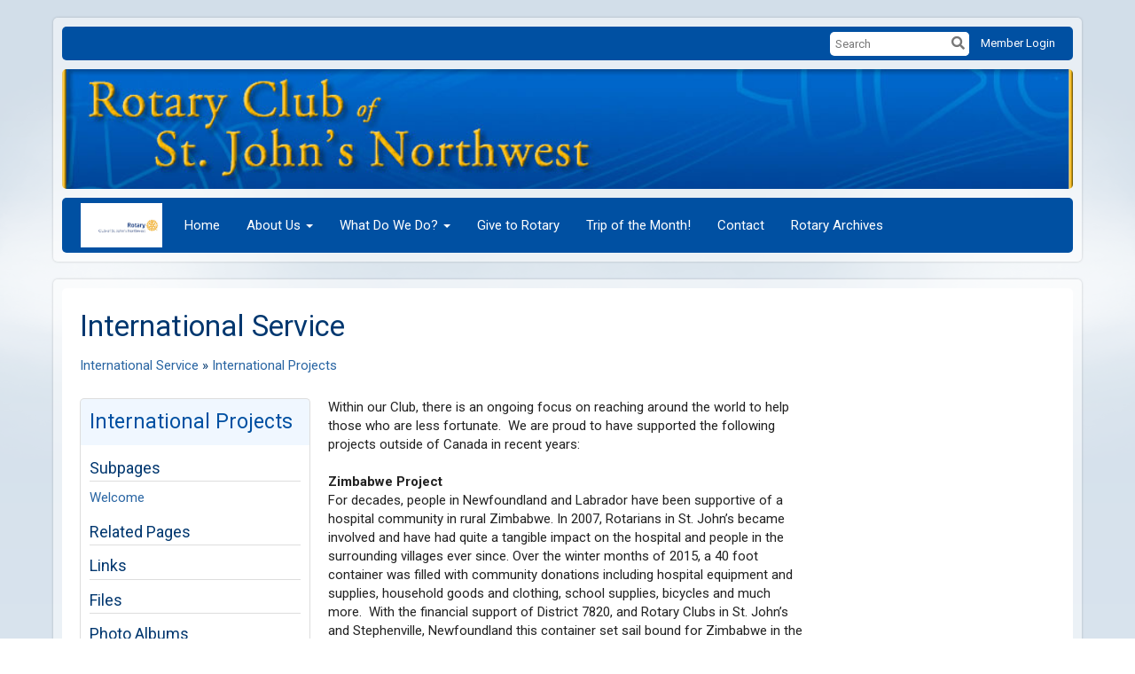

--- FILE ---
content_type: text/html
request_url: https://northwestrotary.org/SitePage/international-projects
body_size: 12491
content:

<!DOCTYPE html>
<html xmlns="http://www.w3.org/1999/xhtml" lang="en-ca">
<head>
    <title>
    International Service | Rotary Club of St. Johns Northwest
</title>

<base href="https://northwestrotary.org/" id="baseHref" />
<link rel="canonical" href="https://northwestrotary.org/sitepage/international-projects" >
<meta charset="UTF-8">
<meta name="viewport" content="width=device-width, initial-scale=1">

<link href="https://globalassets.clubrunner.ca" rel="preconnect">
<link href="https://fonts.gstatic.com" rel="preconnect" crossorigin>
<link href="https://connect.facebook.net" rel="preconnect" crossorigin>
<link rel="shortcut icon" href='https://globalassets.clubrunner.ca/css/gen/images/CR/favicon/favicon.ico' />
<link rel="apple-touch-icon" sizes="57x57" href='https://clubrunner.blob.core.windows.net/00000000000/macIcon.png' />
<link rel="apple-touch-icon" sizes="114x114" href='https://clubrunner.blob.core.windows.net/00000000000/macIcon.png' />
<link rel="apple-touch-icon" sizes="72x72" href='https://clubrunner.blob.core.windows.net/00000000000/macIcon.png' />
<link rel="apple-touch-icon" sizes="144x144" href='https://clubrunner.blob.core.windows.net/00000000000/macIcon.png' />
        <script type="text/plain" data-category="functionality" src="https://globalassets.clubrunner.ca/scripts/sharethis/button/custom-version.js?_=639046946764157493"></script>
<!-- Facebook Pixel Code -->
<script>
  !function(f,b,e,v,n,t,s)
  {if(f.fbq)return;n=f.fbq=function(){n.callMethod?
  n.callMethod.apply(n,arguments):n.queue.push(arguments)};
  if(!f._fbq)f._fbq=n;n.push=n;n.loaded=!0;n.version='2.0';
  n.queue=[];t=b.createElement(e);t.async=!0;
  t.src=v;s=b.getElementsByTagName(e)[0];
  s.parentNode.insertBefore(t,s)}(window, document,'script',
  'https://connect.facebook.net/en_US/fbevents.js');
  fbq('init', '450028835721926');
  fbq('track', 'PageView');
</script>
<noscript><img height="1" width="1" style="display:none"
  src="https://www.facebook.com/tr?id=450028835721926&ev=PageView&noscript=1"
/></noscript>
<!-- End Facebook Pixel Code -->

    <script type="text/javascript" src="https://globalassets.clubrunner.ca/scripts/ajax/libs/jquery/3.5.1/jquery-3.5.1.min.js?_=639046946764157493"></script>
    <script type="text/javascript" src="https://globalassets.clubrunner.ca/scripts/jquery-migrate/jquery-migrate-3.3.2.min.js?_=639046946764157493"></script>
    <script type="text/javascript" src="https://globalassets.clubrunner.ca/scripts/maskedinput/1.4.1/jquery.maskedinput.min.js?_=639046946764157493"></script>
    <script type="text/javascript" src="https://globalassets.clubrunner.ca/scripts/ajax/libs/jqueryui/1.12.1/jquery-ui.min.js?_=639046946764157493"></script>
    <script type="text/javascript" src="https://globalassets.clubrunner.ca/scripts/ajax/jquery.validate/1.13.1/jquery.validate.min.js?_=639046946764157493"></script>
<script type="text/javascript" src="https://globalassets.clubrunner.ca/scripts/ajax/mvc/4.0/jquery.validate.unobtrusive.min.js?_=639046946764157493"></script>
<script type="text/javascript" src="https://globalassets.clubrunner.ca/scripts/ie7json.min.js?_=639046946764157493" defer></script>
<script type="text/javascript" src="https://globalassets.clubrunner.ca/scripts/lazyload/lazyimage.min.js?_=639046946764157493" async></script>
<script type="text/javascript" src="https://globalassets.clubrunner.ca/scripts/ajax/libs/jquery.imagesloaded/4.1.2/imagesloaded.pkgd.min.js?_=639046946764157493"></script>
<link type="text/css" rel="stylesheet" href="https://globalassets.clubrunner.ca/scripts/fontawesome/latest/all.min.css?_=639046946764157493" media="print" onload="this.media='all'" />
<link type="text/css" rel="stylesheet" href="https://globalassets.clubrunner.ca/css/jquery/ui/1.12.1/themes/smoothness/jquery-ui.min.css?_=639046946764157493" media="print" onload="this.media='all'" />
     <link type="text/css" rel="stylesheet" href="https://globalassets.clubrunner.ca/templates/Classic-V4/Clouds/S1-Azure.dev.min.css?_=639046946764157493" />
    <link type="text/css" rel="stylesheet" href="https://globalassets.clubrunner.ca/templates/Classic-V4/Clouds/Clouds-media.min.css?_=639046946764157493" media="print" onload="this.media='all'" />
    <script type="text/javascript" src="https://globalassets.clubrunner.ca/scripts/bootstrap/3.4.1/bootstrap.min.js?_=639046946764157493"></script>
<script type="text/javascript" src="https://globalassets.clubrunner.ca/scripts/bootstrap/custom/message.tooltip.progress.min.js?_=639046946764157493" async></script>
    <script type="text/javascript" src="https://globalassets.clubrunner.ca/scripts/forms/forms.v2.min.js?_=639046946764157493" defer></script>
<script type="text/javascript" src="https://globalassets.clubrunner.ca/scripts/navbar/navbar.all.min.js?_=639046946764157493" async></script>
<script type="text/javascript" src="https://globalassets.clubrunner.ca/scripts/back.top.min.js?_=639046946764157493" defer></script>

     <script charset="utf-8" src="https://cdn.iframe.ly/embed.js?key=a28323fa94041abe8f6ae06645b5c3e1"></script>




    <script type="text/plain" data-category="functionality">        
        var appInsights=window.appInsights||function(a){
            function b(a){c[a]=function(){var b=arguments;c.queue.push(function(){c[a].apply(c,b)})}}var c={config:a},d=document,e=window;setTimeout(function(){var b=d.createElement("script");b.src=a.url||"https://az416426.vo.msecnd.net/scripts/a/ai.0.js",d.getElementsByTagName("script")[0].parentNode.appendChild(b)});try{c.cookie=d.cookie}catch(a){}c.queue=[];for(var f=["Event","Exception","Metric","PageView","Trace","Dependency"];f.length;)b("track"+f.pop());if(b("setAuthenticatedUserContext"),b("clearAuthenticatedUserContext"),b("startTrackEvent"),b("stopTrackEvent"),b("startTrackPage"),b("stopTrackPage"),b("flush"),!a.disableExceptionTracking){f="onerror",b("_"+f);var g=e[f];e[f]=function(a,b,d,e,h){var i=g&&g(a,b,d,e,h);return!0!==i&&c["_"+f](a,b,d,e,h),i}}return c
        }({
            instrumentationKey: "a70b77a5-af81-485f-9e2b-986a6d0efdf2"
        });

        window.appInsights=appInsights,appInsights.queue&&0===appInsights.queue.length&&appInsights.trackPageView();
    </script>



            <script type="text/plain" data-category="analytics">
                //_gaq.push(['_setAccount', 'UA-20854735-16']);
                //_gaq.push(['_trackPageview']);
                
                var _gaq = _gaq || [];
                _gaq.push(['b._setAccount', 'UA-179269452-1']);
                _gaq.push(['b._trackPageview']);
                $(function ()
                {
                    var ga = document.createElement('script');
                    ga.type = 'text/javascript';
                    ga.async = true;
                    ga.src = ('https:' == document.location.protocol ? 'https://ssl' : 'http://www') + '.google-analytics.com/ga.js';
                    var s = document.getElementsByTagName('script')[0];
                    s.parentNode.insertBefore(ga, s);
                });                
            </script>




    <link rel="stylesheet" href="https://globalassets.clubrunner.ca/scripts/cookieconsent-3.0.1/dist/cookieconsent.css?_=639046946764157493">

<script type="text/javascript" src='https://globalassets.clubrunner.ca/scripts/cookieconsent-3.0.1/dist/cookieconsent.umd.js?_=639046946764157493' async></script>

<script type="text/javascript">
    function clearAllCookies() {
        var cookies = document.cookie.split("; ");
        for (var c = 0; c < cookies.length; c++) {
            var d = window.location.hostname.split(".");
            while (d.length > 0) {
                var cookieBase = encodeURIComponent(cookies[c].split(";")[0].split("=")[0]) + '=; expires=Thu, 01-Jan-1970 00:00:01 GMT; domain=' + d.join('.') + ' ;path=';
                var p = location.pathname.split('/');
                document.cookie = cookieBase + '/';
                while (p.length > 0) {
                    document.cookie = cookieBase + p.join('/');
                    p.pop();
                };
                d.shift();
            }
        }
    }

    function getRootDomain() {
        const hostname = window.location.hostname;

        // Split the hostname into parts
        const parts = hostname.split('.').reverse();

        // If the hostname has at least two parts (e.g., "sub.example.com"),
        // return the top-level domain and the second-level domain
        if (parts.length >= 2) {
            let domain = parts[1] + '.' + parts[0]; // "example.com"

            // Handle cases with country code top-level domains (e.g., "example.co.uk")
            if (parts.length > 2 && parts[0].length === 2 && parts[1].length === 2) {
                domain = parts[2] + '.' + parts[1] + '.' + parts[0]; // "example.co.uk"
            }

            return domain;
        }

        // If the hostname doesn't have multiple parts, return it as is (e.g., "localhost")
        return hostname;
    }




            window.addEventListener("load", function () {
                // Check if the 'cc_cookie' exists
                if (!document.cookie.split(';').some((item) => item.trim().startsWith('cc_cookie'))) {
                    // Clear all cookies if 'cc_cookie' is not found
                    clearAllCookies();
                }


                CookieConsent.run({
                    guiOptions: {
                        consentModal: {
                            layout: 'box wide',
                            position: 'bottom left',
                            flipButtons: true,
                        }
                    },

                    cookie: {
                        name: 'cc_cookie',
                        domain: 'northwestrotary.org' != '' ? 'northwestrotary.org' : getRootDomain(),
                        path: '/',
                    },

                    onFirstConsent: onFirstConsent,
                    onConsent: onConsent,
                    onChange: onConsentChange,

                    revision: 0, // increment this number to force showing the consent modal again

                    categories: {
                        necessary: {
                            enabled: true,  // this category is enabled by default
                            readOnly: true  // this category cannot be disabled
                        },
                        functionality: {
                            enabled: false,    //To be in compliance we need to let the pre ticked off for non necessary cookies.
                            readOnly: false,
                            autoClear: {
                                cookies: [
                                    {
                                        name: 'ai_session',   // string: exact cookie name
                                    },
                                    {
                                        name: 'ai_session',   // string: exact cookie name
                                        domain: 'clubrunner.ca'
                                    },
                                    {
                                        name: 'ai_session',   // string: exact cookie name
                                        domain: 'membernova.com'
                                    },
                                    {
                                        name: 'ai_user',   // string: exact cookie name
                                    },
                                    {
                                        name: 'ai_user',   // string: exact cookie name
                                        domain: 'clubrunner.ca'
                                    },
                                    {
                                        name: 'ai_user',   // string: exact cookie name
                                        domain: 'membernova.com'
                                    },                                    
                                    {
                                        name: /^__unam/,   // regex: match all cookies starting with '_unam'                                        
                                    },
                                    {
                                        name: /^__unam/,   // regex: match all cookies starting with '_unam'
                                        domain: 'clubrunner.ca'
                                    },
                                    {
                                        name: /^__unam/,   // regex: match all cookies starting with '_unam'
                                        domain: 'membernova.com'
                                    },
                                ]
                            },
                        },
                        analytics: {
                            enabled: false,    //To be in compliance we need to let the pre ticked off for non necessary cookies.
                            //AutoClear just clear the cookies when user change the preferences, it doesnt control it automatically
                            autoClear: {
                                cookies: [
                                    // clear analytics cookies from top-level domain
                                    {
                                        name: /^_ga/,   // regex: match all cookies starting with '_ga'
                                        domain: 'clubrunner.ca'
                                    },
                                    {
                                        name: '_gid',   // string: exact cookie name
                                        domain: 'clubrunner.ca'
                                    },
                                    {
                                        name: /^_ga/,   // regex: match all cookies starting with '_ga'
                                        domain: 'membernova.com'
                                    },
                                    {
                                        name: '_gid',   // string: exact cookie name
                                        domain: 'membernova.com'
                                    },
                                    // clear analytics cookies from current subdomain
                                    {
                                        name: /^_ga/,   // regex: match all cookies starting with '_ga'                                        
                                    },
                                    {
                                        name: '_gid',   // string: exact cookie name                                        
                                    },
                                ]
                            },                           
                        },
                        advertising: {
                            enabled: false, //To be in compliance we need to let the pre ticked off for non necessary cookies.
                            readOnly: false
                        }
                    },

                    language: {
                        default: 'en',
                        translations: {
                            en: {
                                consentModal: {
                                    title: 'We Use Cookies',
                                    description: "We use cookies to improve your browsing experience, secure our platform, and analyze our traffic. For more information about what cookies we use and how, please review our <a href='http://northwestrotary.org/cookie-policy'>Cookie Policy</a>. <br> {{revisionMessage}}",
                                    revisionMessage: 'We have updated our cookie policy. Please review the changes before continuing.', //This message will be shown when the revision is increased and the modal is displayed again
                                    acceptAllBtn: 'Accept All',
                                    acceptNecessaryBtn: 'Reject All',
                                    showPreferencesBtn: 'Manage Preferences',
                                    footer: `
                                        <a href='http://northwestrotary.org/privacy-policy'>Privacy Statement</a>
                                        <a href='http://northwestrotary.org/cookie-policy'>Cookie Policy</a>
                                    `
                                },
                                preferencesModal: {
                                    title: 'Manage Cookie Preferences',                                    
                                    acceptAllBtn: 'Accept All',
                                    acceptNecessaryBtn: 'Reject All',
                                    savePreferencesBtn: 'Save Preferences',
                                    closeIconLabel: 'Close',
                                    sections: [
                                        {
                                            title: 'Cookie Usage',
                                            description: 'We use cookies to optimize your experience, personalize content, and gather data to improve performance.'
                                        },
                                        {
                                            title: 'Strictly Necessary Cookies',
                                            description: 'These cookies are essential for the proper functioning of the website and cannot be disabled.',                                            
                                            linkedCategory: 'necessary'
                                        },
                                        {
                                            title: 'Functionality Cookies',
                                            description: 'These cookies collect information to enable enhanced functionality and personalization on our website. Without them, some or all services may not function properly. All of the data is anonymized and cannot be used to identify you.',
                                            linkedCategory: 'functionality'
                                        },
                                        {
                                            title: 'Performance &amp; Analytics Cookies',
                                            description: 'These cookies collect information about how you use our website so that we may improve the performance and track engagement. All of the data is anonymized and cannot be used to identify you.',
                                            linkedCategory: 'analytics'
                                        },
                                        {
                                            title: 'Advertisement Cookies',
                                            description: 'These cookies are used to provide visitors with customized advertisements based on the pages you visited previously and to analyze the effectiveness of the ad campaigns.',
                                            linkedCategory: 'advertising'
                                        },
                                        {
                                            title: 'Understanding Your Cookie Preferences',
                                            description: "If you have questions about your options or you need more information, please visit our <a href='http://northwestrotary.org/cookie-policy'>Cookie Policy</a>."
                                        }
                                    ]
                                }
                            }
                        }
                    }
                });

            });

            function onFirstConsent() {                
                updateGtmGaConsent();
                updateUserConsent();
            }

            function onConsentChange() {                
                updateGtmGaConsent();
                updateUserConsent();
            }

            function onConsent() {
                //Attention this function is triggered every page load, if you want to get the consent when the user accept or revoked the cookies you have to use onConsentChange                
            }

            function updateGtmGaConsent() {               
                //TODO: Implement the logic to update the google tag manager consent

                //This was a test but it's not working 
                // let preferences = {
                //     analytics_storage: "denied",
                //     ad_storage: "denied",
                //     ad_user_data: "denied",
                //     ad_personalization: "denied"
                // };


                // CookieConsent.getUserPreferences().acceptedCategories.forEach(category => {
                //     if (category === 'analytics') {
                //         preferences.analytics_storage = "granted";
                //     }
                //     if (category === 'advertising') {
                //         preferences.ad_storage = "granted";
                //         preferences.ad_user_data = "granted";
                //         preferences.ad_personalization = "granted";
                //     }
                // });

                // if (preferences) {
                //     setTimeout(function () {
                        
                //         window.dataLayer = window.dataLayer || [];

                //         function gtag() {
                //             window.dataLayer.push(arguments);
                //         }

                //         gtag("consent", "update", preferences);

                //         console.log("gtag sent!");

                //         setTimeout(function () {
                //             window.location.reload();
                //         }, 1000);

                //     }, 1000);                 
                // }
            }

            function updateUserConsent(cookieConsent) {
                // Retrieve all the fields
                const cookie = CookieConsent.getCookie();
                const preferences = CookieConsent.getUserPreferences();

                // Prepare the content
                const userConsent = {
                    consentId: cookie.consentId,
                    revision: cookie.revision,
                    acceptType: preferences.acceptType,
                    acceptedCategories: preferences.acceptedCategories,
                    rejectedCategories: preferences.rejectedCategories
                };

                // Send the data to backend                
                fetch('/1252/cookie-policy/log', {
                    method: 'POST',
                    headers: {
                        'Content-Type': 'application/json'
                    },
                    body: JSON.stringify(userConsent)
                });

            }
        </script>

    
    
</head>

<body id="bodyContent">

    

    
<div id="fb-root"></div>

    <script>
              document.addEventListener('DOMContentLoaded', function () 
              {
                  document.querySelectorAll('fb\\:like, .fb-like, .fb_iframe_widget').forEach(el => el.style.display = 'none');
              });
    </script>
    <script type="text/plain" data-category="functionality">
        (function (d, s, id) {
        var js, fjs = d.getElementsByTagName(s)[0];
        if (d.getElementById(id)) return;
        js = d.createElement(s); js.id = id;
        js.src = "https://connect.facebook.net/en_US/all.js#xfbml=1";
        fjs.parentNode.insertBefore(js, fjs);
        } (document, 'script', 'facebook-jssdk'));
    </script>
    

    <div class="main-body-wrapper default custom-international-service">
            <header class="main-header-wrapper">
                

	<div class="login-band">
	    <div class="container">
	        <div class="loginbar">
	            

        	    <div class="login-area">
	                
    <div class="input-group search-bar">
        <span class="input-group-addon">
            <a onclick="doSearch()"><i class="fas fa-search"></i></a>
        </span>
        <input id="searchString" type="search" class="field-control search-string" placeholder="Search" aria-label="search">
        
    </div><!-- /input-group -->

<div class='loginArea2'>
    <div class="loginArea3">

            <span class="logout-link">
                <a href="https://portal.clubrunner.ca/1252/User/Login?OriginalUrl=k6Iju0dE7hg80HKvJcTSuXX3fIBwkEZXWLF3ds2Yvgvx+ECARq/AbMtMLJYy2blBEmE+/w79T//XCGepMWwowEQ4yk/JLJ1hBv33daCgOng=">Member Login</a>
            </span>
    </div>
</div>

<script type="text/javascript">

    $(function () {
        $("#searchString").keyup(function (event) {
            if (event.keyCode == 13) {
                doSearch();
            }
        });
    });


    function doSearch() {
        var searchString = $("#searchString").val();

        searchString = replaceAll(searchString, ".", "-~0-");
        searchString = replaceAll(searchString, "%", "-~1-");
        searchString = replaceAll(searchString, "?", "-~2-");
        searchString = replaceAll(searchString, ":", "-~3-");
        searchString = replaceAll(searchString, "/", "-~4-");
        searchString = replaceAll(searchString, "+", "-~5-");
        searchString = replaceAll(searchString, "*", "-~6-");
        searchString = replaceAll(searchString, "&", "-~7-");
        searchString = replaceAll(searchString, "\"", "-~8-");

        searchString = encodeURIComponent(searchString);
        console.log(searchString);
        var redirectUrl = $('#baseHref').attr("href") + "Search/" + searchString;

        console.log(redirectUrl);

        window.location.href = redirectUrl;
    }

    //	function replaceAll(str, find, replace) {
    //	    return str.replace(new RegExp(find, 'g'), replace);
    //	}

    function replaceAll(str, search, replacement) {
        return str.split(search).join(replacement);
    };

    // Search focus
    $('#searchString').on('focus', function () {
        $('.input-group-addon').addClass('focus');
        $(this).addClass('active');
    });

    $('#searchString').on('focusout', function () {
        $('.input-group-addon').removeClass('focus');
    });
</script>

        	    </div>
	        </div>
	    </div>
	</div>

<div id="TraceInfo">
    
</div>                
                    
                        <div id="bannerContainer" class="bannerArea">
                            
<style>
    .banner-content {
        height: 135px;
    }
    .banner-logo {
        max-height: 135px;
    }

    .bannerArea .banner-content {
        height: calc(135px * 0.5);
    }
    .bannerArea .banner-content .banner-text .banner-text-size {
        width: calc(100% / 0.5);
        -webkit-transform: scale(0.5);
        -moz-transform: scale(0.5);
        -ms-transform: scale(0.5);
        -o-transform: scale(0.5);
        transform: scale(0.5);
        -webkit-transform-origin: 0 0;
        -moz-transform-origin: 0 0;
        -ms-transform-origin: 0 0;
        transform-origin: 0 0;
    }
    .bannerArea .banner-logo {
        max-height: 67.5px;
    }
    @media (min-width: 769px) {
        .bannerArea .banner-content {
            height: calc(135px * 0.8);
        }
        .bannerArea .banner-content .banner-text .banner-text-size {
            width: calc(100% / 0.8);
            -webkit-transform: scale(0.8);
            -moz-transform: scale(0.8);
            -ms-transform: scale(0.8);
            -o-transform: scale(0.8);
            transform: scale(0.8);
        }
        .bannerArea .banner-logo {
            max-height: 108px;
        }
    }
    @media (min-width: 992px) {
        .bannerArea .banner-content {
            height: calc(135px * 0.95);
        }
        .bannerArea .banner-content .banner-text .banner-text-size {
            width: calc(100% / 0.95);
            -webkit-transform: scale(0.95);
            -moz-transform: scale(0.95);
            -ms-transform: scale(0.95);
            -o-transform: scale(0.95);
            transform: scale(0.95);
        }
        .bannerArea .banner-logo {
            max-height: 128.25px;
        }
    }
    @media (min-width: 1200px) {
        .bannerArea .banner-content {
            height: 135px;
        }
        .bannerArea .banner-content .banner-text .banner-text-size {
            width: 100%;
            -webkit-transform: scale(1);
            -moz-transform: scale(1);
            -ms-transform: scale(1);
            -o-transform: scale(1);
            transform: scale(1);
        }
        .bannerArea .banner-logo {
            max-height: 135px;
        }
    }
    
</style>

<div class="banner-container banner-bg" style="max-height: 135px; height: 135px;  background-image:url(&#x27;https://clubrunner.blob.core.windows.net/00000001252/Banners/BackgroundImages/f8e3179e-9ce4-405f-b695-a55e985134e0.jpg&#x27;);">
    <div class="banner-content banner-flex">
        <div id="bannerText" class="banner-text">
            <div class="banner-text-size"></div>
        </div>
    </div>
</div>

<script>
    (function () {
        textAreaSize();
        window.onload = textAreaSize;
        window.onresize = textAreaSize;

        function textAreaSize() {
            var leftLogo = 0, rightLogo = 0, bannerText = document.getElementById("bannerText");
            if (document.getElementById("leftLogo")) {
                leftLogo = document.getElementById("leftLogo").offsetWidth;
            }
            if (document.getElementById("rightLogo")) {
                rightLogo = document.getElementById("rightLogo").offsetWidth;
            }

            bannerText.style.maxWidth = 'calc(100% - ' + (leftLogo + rightLogo) + 'px)';
        };
    })();

</script>

                        </div>
                    
                
                    
                        


<nav class="navbar navbar-default" aria-label="page navigation">
    <div class="container">
        <div class="navbar-header">
            <button type="button" class="navbar-toggle" data-toggle="collapse" data-target="#navbar" aria-expanded="false" aria-controls="navbar">
                <span class="sr-only">Toggle navigation</span>
                <span class="icon-bar"></span>
                <span class="icon-bar"></span>
                <span class="icon-bar"></span>
            </button>
                <a href="" class="navbar-brand" tabindex="-1">
                            <img src="https://clubrunner.blob.core.windows.net/00000001252/ThemeLogos/en-ca/LightBG_rotary-logo-en21--6-.jpg-white-back.jpg" alt="St. Johns Northwest logo" role="img" />
                </a>
        </div>
        <div class="navbar-collapse collapse" id="navbar" aria-expanded="true">
            <ul class="nav navbar-nav">
                <li class=""><a href=" " target="_self" title="" class="" tabindex="0">Home</a></li><li class="dropdown"><a class="dropdown-toggle" data-toggle="dropdown" title="" tabindex="0" aria-haspopup="true" aria-expanded="false">About Us<b class="caret" aria-hidden="true"></b></a><ul class="dropdown-menu"><li class=""><a href="sitepage/about-rotary" target="_self" title="" class="" tabindex="0">About Rotary</a></li><li class=""><a href="sitepage/about-our-club" target="_self" title="" class="" tabindex="0">About Our Club</a></li><li class=""><a href="sitepage/true-rotarian-award/the-true-rotarian-award" target="_self" title="" class="" tabindex="0">True Rotarian Award</a></li><li class=""><a href="sitepage/interested-in-joining" target="_self" title="" class="" tabindex="0">Interested in Joining?</a></li></ul></li><li class="dropdown"><a class="dropdown-toggle" data-toggle="dropdown" title="" tabindex="0" aria-haspopup="true" aria-expanded="false">What Do We Do?<b class="caret" aria-hidden="true"></b></a><ul class="dropdown-menu"><li class="dropdown"><a class="dropdown-toggle" href="sitepage/community-service" target="_self" title="" tabindex="0" aria-haspopup="true" aria-expanded="false">Community Service<b class="caret" aria-hidden="true"></b></a><ul class="dropdown-menu"><li class="dropdown"><a class="dropdown-toggle" href="sitepage/community-service" target="_self" title="" tabindex="0" aria-haspopup="true" aria-expanded="false">Signature Projects<b class="caret" aria-hidden="true"></b></a><ul class="dropdown-menu"><li class=""><a href="sitepage/community-service/bannerman-park-splash-pad" target="_self" title="" class="" tabindex="0">Bannerman Park Splash Pad</a></li><li class=""><a href="sitepage/buckmaster-s-rotary-park" target="_self" title="Buckmaster's Rotary Park" class="" tabindex="0">Buckmaster's Rotary Park</a></li><li class=""><a href="sitepage/community-service/ymca-ywca" target="_self" title="" class="" tabindex="0">Ches Penney Family Y</a></li><li class=""><a href="sitepage/daffodil-place" target="_self" title="Daffodil Place" class="" tabindex="0">Daffodil Place</a></li><li class=""><a href="sitepage/marguerite-s-place" target="_self" title="Marguerite's Place" class="" tabindex="0">Marguerite's Place</a></li><li class=""><a href="sitepage/community-service/ronald-macdonald-house" target="_self" title="" class="" tabindex="0">Ronald McDonald House</a></li><li class=""><a href="sitepage/rotary-harmony-garden" target="_self" title="" class="" tabindex="0">Rotary Harmony Garden</a></li><li class=""><a href="sitepage/rotary-manor" target="_self" title="Rotary Manor" class="" tabindex="0">Rotary Manor</a></li></ul></li><li class="dropdown"><a class="dropdown-toggle" data-toggle="dropdown" title="" tabindex="0" aria-haspopup="true" aria-expanded="false">Hands-On Projects<b class="caret" aria-hidden="true"></b></a><ul class="dropdown-menu"><li class=""><a href="sitepage/annual-food-drive" target="_self" title="Annual Food Drive" class="" tabindex="0">Annual Food Drive</a></li><li class=""><a href="sitepage/community-service/ronald-mcdonald-house-home-for-dinner-program" target="_self" title="" class="" tabindex="0">Ronald McDonald House "Home for Dinner" Program</a></li></ul></li><li class="dropdown"><a class="dropdown-toggle" data-toggle="dropdown" title="" tabindex="0" aria-haspopup="true" aria-expanded="false">Other Community Support<b class="caret" aria-hidden="true"></b></a><ul class="dropdown-menu"><li class=""><a href="sitepage/community-service/christmas-donations" target="_self" title="" class="" tabindex="0">Christmas Donations</a></li><li class=""><a href="sitepage/community-service/h-bliss-murphy-cancer-care-foundation" target="_self" title="" class="" tabindex="0">H. Bliss Murphy Cancer Care Foundation</a></li><li class=""><a href="sitepage/community-service/hope-air" target="_self" title="" class="" tabindex="0">Hope Air</a></li></ul></li></ul></li><li class="dropdown"><a class="dropdown-toggle" href="sitepage/youth-services" target="_self" title="" tabindex="0" aria-haspopup="true" aria-expanded="false">Youth Services<b class="caret" aria-hidden="true"></b></a><ul class="dropdown-menu"><li class=""><a href="sitepage/rotary-youth-exchange" target="_self" title="" class="" tabindex="0">Rotary Youth Exchange</a></li><li class=""><a href="sitepage/rotary-music-festival" target="_self" title="" class="" tabindex="0">Rotary Music Festival</a></li><li class=""><a href="sitepage/interact" target="_self" title="" class="" tabindex="0">Interact</a></li><li class=""><a href="sitepage/rotaract" target="_self" title="" class="" tabindex="0">Rotaract</a></li><li class=""><a href="sitepage/adventures-in-citizenship" target="_self" title="" class="" tabindex="0">Adventures in Citizenship</a></li><li class=""><a href="sitepage/rotary-youth-leadership-awards-(ryla)" target="_self" title="" class="" tabindex="0">Rotary Youth Leadership Awards (RYLA)</a></li></ul></li><li class="dropdown"><a class="dropdown-toggle" href="sitepage/vocational-service" target="_self" title="" tabindex="0" aria-haspopup="true" aria-expanded="false">Vocational Service<b class="caret" aria-hidden="true"></b></a><ul class="dropdown-menu"><li class=""><a href="sitepage/vocational-service-award" target="_self" title="Aidan Maloney Young Professionals Award" class="" tabindex="0">Aidan Maloney Young Professionals Award</a></li></ul></li><li class="dropdown"><a class="dropdown-toggle" href="sitepage/international-service" target="_self" title="" tabindex="0" aria-haspopup="true" aria-expanded="false">International Service<b class="caret" aria-hidden="true"></b></a><ul class="dropdown-menu"><li class=""><a href="sitepage/international-projects" target="_self" title="" class="" tabindex="0">International Projects</a></li><li class=""><a href="sitepage/friendship-exchange" target="_self" title="" class="" tabindex="0">Friendship Exchange</a></li></ul></li><li class="dropdown"><a class="dropdown-toggle" href="sitepage/fundraising-projects" target="_self" title="" tabindex="0" aria-haspopup="true" aria-expanded="false">Fundraising Projects<b class="caret" aria-hidden="true"></b></a><ul class="dropdown-menu"><li class=""><a href="sitepage/trip-of-the-month-club" target="_self" title="" class="" tabindex="0">Trip of the Month Club</a></li><li class=""><a href="sitepage/gala-dinner-auction" target="_self" title="" class="" tabindex="0">Gala Dinner & Auction</a></li></ul></li></ul></li><li class=""><a href="sitepage/give-to-rotary" target="_self" title="" class="" tabindex="0">Give to Rotary</a></li><li class=""><a href="sitepage/trip-of-the-month-club" target="_self" title="" class="" tabindex="0">Trip of the Month!</a></li><li class=""><a href="sitepage/contact" target="_self" title="" class="" tabindex="0">Contact</a></li><li class=""><span class="empty-link ">Rotary Archives</span></li>
            </ul>
        </div>
    </div>
</nav>
                    
            </header>
        <main class="main-content-wrapper sitepagestory">
            <div class="main-content-wrapper-inner">
                


<div class="HomeContentWrapper">
    
<script type="text/javascript" src="https://globalassets.clubrunner.ca/scripts/uiblock/jquery.blockUI.min.js?_=639046946764157493" async></script>

<div style="display: none;" id="blockUiMessage">
    <div id="bulletinPublishing2"><i class="fas fa-spinner fa-spin"></i></div>
</div>

<script type="text/javascript">
    // Prevent multiple submit
    var canBlock = true;
    $(function ()
    {
        $('form').submit(function()
        {
            // Don't block UI on CkEditor5 EmbedMedia form submit.
            if (this.classList.contains('ck-media-form')) {
                return;
            }
            if (!canBlock)
            {
                return true;
            }
            else
                if ($("form").valid())
                {
                    blockUi();
                    return true;
                }
                else
                {
                    return false;
                }
        });
    });


    function blockUi()
    {
        $.blockUI(
            {
                theme: true,
                title: '',
                message: $("#blockUiMessage"),
                baseZ: 2000,
                draggable: false,
                onBlock: function() {
					$(".blockPage").addClass( "" )
				}

            });
    }

    function unBlockUi()
    {
        $.unblockUI();

    }


    function setNoBlock(){
        canBlock = false;
    }

    function setBlock() {
        canBlock = true;
    }
</script>
    <div class="content-wrapper">
        <header class="page-header contentHeaderBreadcrumb">
	        <div class="contentHeaderBreadcrumbWrap noad">
		        <div class="contentHeaderBreadcrumb2">
				        <h1 class="themeColorDark">International Service</h1>
				        <div class="h5 BreadcrumbLinks themeColorDark">
						        <a href="SitePage/international-service">International Service</a>
						        &raquo;
					        <a href="SitePage/international-projects">International Projects</a> 
				        </div>
		        </div>
	        </div>
        </header>
    </div>
		
<div class="ThreeColumns">
    <div class="leftColumn">
        <div class="PageWidget">
        <div class="boxContainer1"><div class="boxContainer2"><div class="boxContainer3">
    <div class="MainWidgetWrapper" style="     ">
            <div class="boxHeaderContainer1" style="">
                <div class="boxHeaderContainer2">
                    <h2 style="">International Projects</h2>
                </div>
            </div>
                            <div class="boxContentCon1 dynamicnavigation" style=" ">
              <div style="">
                    <div class="WidgetWrapper">
                        

                   
                    <div class="DynamicNavigationGroupName">
Subpages                    </div>
                    <div class="DynamicNavigationLinks">
                        <div class="linkItemContainer1 lastItem">
                            <div class="linkItemContainer2">
                                <div class="linkItemContainer3">
                                        <a href="SitePage/international-projects/international-service" style=""
                                        >Welcome</a>
                                </div>
                            </div>
                        </div>
                    </div>
                    <div class="DynamicNavigationGroupName">
Related Pages                    </div>
                    <div class="DynamicNavigationGroupName">
Links                    </div>
                    <div class="DynamicNavigationGroupName">
Files                    </div>
                    <div class="DynamicNavigationGroupName">
Photo Albums                    </div>


                    </div>
                </div>
        </div>
    </div></div></div></div>
</div>
<div class="clearboth2">&nbsp;</div>

    </div>
    <div class="middleColumn">
        <div class="PageWidget" style=" padding-top: 0px; padding-bottom: 0px; padding-left: 0px; padding-right: 0px;">
        <div class="boxContainer1NoFrameNoBorder"><div class="boxContainer2NoFrameNoBorder">
    <div class="MainWidgetWrapper">
                            <div class="WidgetNoBorder CustomWidget">
              <div style="">
                    <div class="WidgetWrapper">
                        
<div class="CustomWidgetBody">
	<div class="sitepagecontent">
<div>
<div>
<div>Within our Club, there is an ongoing focus on reaching around the world to help those who are less fortunate.&nbsp; We are proud to have supported the following projects outside of Canada in recent years:</div>

<div>&nbsp;</div>

<div>
<div><strong>Zimbabwe </strong><strong>Project</strong></div>

<div>For decades, people in Newfoundland and Labrador have been supportive of a hospital community in rural Zimbabwe. In 2007, Rotarians in St. John&rsquo;s became involved and have had quite a tangible impact on the hospital and people in the surrounding villages ever since.&nbsp;Over the winter months of 2015, a 40 foot container was filled with community donations including hospital equipment and supplies, household goods and clothing, school supplies, bicycles and much more.&nbsp; With the financial support of District 7820, and Rotary Clubs in St. John&rsquo;s and Stephenville, Newfoundland this container set sail bound for Zimbabwe in the spring.</div>

<div>&nbsp;</div>

<div>In September 2015, eight people from the St. John&rsquo;s area, including two Rotarians, traveled to Zimbabwe to distribute the goods in the container.&nbsp; Below is a summary of the activities. Leading up to the trip, Rotarians in St. John&rsquo;s were in touch with Rotarians in a city near the hospital (three hours away).&nbsp; On our behalf, they visited the hospital and provided a written community assessment outlining their greatest needs.&nbsp; With this in hand, we were able to fill the container with items that we knew were in critical demand.&nbsp; This group of Rotarians traveled to the hospital while the team from St. John&rsquo;s was there.&nbsp; Together, these Rotarians did a work project at the hospital, followed by a site inspection and meeting.&nbsp; At that time, it was confirmed that there would be an interest in continuing to work together for future projects for this community.</div>

<div>&nbsp;</div>

<div>In addition to the container of goods, it was identified that the hospital was in dire need for new mattresses for their 100 beds.&nbsp; The Rotary Club in Zimbabwe was able to source a company locally to provide waterproof mattresses that would assist in the prevention of the spread of infectious diseases.&nbsp; With the support of individuals from the St. John&rsquo;s area, 100 mattresses, blankets and pillows were purchased and delivered to the hospital while the Rotarians were all gathered at the hospital. The community of Tshelanyemba, Zimbabwe is forever grateful for the continued support of Rotary in our region.</div>

<div><img alt="" height="263" src="http://clubrunner.blob.core.windows.net/00000001252/Images/Rotary-Mattress.jpg" style="border-style:solid; border-width:10px; float:left; margin:10px" width="395" /></div>

<div>&nbsp;</div>

<div>&nbsp;</div>

<div>&nbsp;</div>
</div>

<div>&nbsp;</div>

<div>&nbsp;</div>

<div>&nbsp;</div>

<div>&nbsp;</div>

<div>&nbsp;</div>

<div>&nbsp;</div>

<div>&nbsp;</div>

<div>&nbsp;</div>

<div>&nbsp;</div>

<div>&nbsp;</div>

<div>&nbsp;</div>

<div>&nbsp;</div>

<div>&nbsp;</div>

<div>&nbsp;</div>

<div>&nbsp;</div>

<div>&nbsp;</div>

<div>&nbsp;</div>

<div><strong>The Centre for Children&rsquo;s Happiness </strong>is a small, non-governmental orphanage, situated in southern Phnom Penh City, the capital of Cambodia.&nbsp; The Centre provides for the basic needs of approximately 100 children.&nbsp; Our Club has contributed to a computer training program for the school that is attached to the orphanage. This program provides computer training not only for the young residents of the orphanage, but also for other disadvantaged children who live in the area. A contribution from our Club, and a matching grant of from our District translated into the addition of computers, computer software, and computer desks for the Centre for Children&rsquo;s Happiness.</div>

<div>&nbsp;</div>

<div><strong>Reconstruction and Recovery, New Orleans </strong>is a project headed by one of our own Club members. It involves sending a team of volunteers consisting of trades and engineering students and their mentors to New Orleans, to contribute to and support community redevelopment projects like sidewalk replacement, reconstruction of a community centre, the construction of a preschool, and other community redevelopment initiatives.&nbsp; The beneficial elements of this kind of project work are numerous. In addition to the rebuilding that takes place in a New Orleans neighbourhood, the work provides on-the-job experience for the students; they are linked with young people from the New Orleans area who gain exposure to actual work of several different trades and the engineering profession; the trades and engineering students experience, first-hand, the power, influence and immense satisfaction of volunteering; and these students transfer this new-found appreciation for volunteering to their home communities when they return to Newfoundland and Labrador.</div>

<div>&nbsp;</div>

<div><strong>Team Broken Earth </strong>is a volunteer group of doctors, nurses, and physiotherapists from across who travel to Haiti to assist in the recovery from the devastating earthquake of 2010, and to help train medical staff there. You can learn more about this project on the <a href="http://www.brokenearth.ca" target="_blank"><u>Team Broken Earth Website</u></a>.</div>

<div>&nbsp;</div>

<div><strong>The Water Project </strong>is a partnering project with <em>Living Water International</em> to provide safe and sustainable drinking wells in Rwanda. More information is available on the <a href="http://thewaterproject.org/rwanda/" target="_blank"><u>Water Project Website</u></a>.<br />
<br />
<strong>Helping Hands </strong>is a team of 16 Salvation Army volunteers from St. John&#39;s who spent three weeks in Tshelanyemba, Zimbabwe in May 2012. There were there to replace and repair water pipes bringing water&nbsp;to a 100-bed hospital from a river, 1.5km away, as part of a follow-up project. In the past, Rotary and other private donors also helped with the installation and later replacement of 15 x 5,000L water storage tanks, a 100,000L main holding tank, and associated motors and pumps.<br />
<br />
<strong>Awladi Association </strong>is an association who led the development of a soccer field for a home in Egypt for children who are orphaned, abandoned, or whose parents are in prison.</div>

<div>&nbsp;</div>

<div><img alt="" height="263" src="http://clubrunner.blob.core.windows.net/00000001252/Images/sidewalk.jpg" style="border-image:none; border:0px solid currentColor; float:left; margin:10px" width="350" /><br />
<br />
&nbsp;</div>
</div>

<div>&nbsp;</div>

<div><br />
<br />
&nbsp;</div>

<div>&nbsp;</div>

<div>&nbsp;</div>

<div>&nbsp;</div>

<div>&nbsp;</div>

<div>&nbsp;</div>

<div>&nbsp;</div>

<div>&nbsp;</div>

<div>&nbsp;</div>

<div>&nbsp;</div>

<div>Pictured Above is the brand new sidewalk built in New Orleans!</div>

<div>&nbsp;</div>

<div>&nbsp;</div>

<div>&nbsp;</div>

<div>&nbsp;</div>

<div>&nbsp;</div>

<div>&nbsp;</div>

<div>&nbsp;</div>

<div>&nbsp;</div>

<div>&nbsp;</div>

<div>&nbsp;</div>

<div>&nbsp;</div>

<div>&nbsp;</div>

<div>&nbsp;</div>
</div>
</div>

</div>
	<div class="SocialMedia">
		<div class="storyFB">
			<div class="fb-like" data-width="190" data-colorscheme="light" data-layout="button_count"
			     data-action="like" data-show-faces="true" data-send="false">
			</div>
		</div>
		<div class="ShareThis">
			<span class='st_facebook_large' displaytext='Facebook'></span>
			<span class='st_twitter_large' displaytext='Tweet'></span>
			<span class='st_linkedin_large' displaytext='LinkedIn'></span>
			<span class='st_googleplus_large' displaytext='Google +'></span>
			<span class='st_blogger_large' displaytext='Blogger'></span>
			<span class='st_pinterest_large' displaytext='Pinterest'></span>
			<span class='st_email_large' displaytext='Email'></span>
		</div>
	</div>

                    </div>
                </div>
        </div>
    </div></div></div>
</div>
<div class="clearboth2">&nbsp;</div>

    </div>
    <div class="rightColumn">
        

    </div>
</div>
<div style="clear: both; height: 1px;">
</div>

</div>



                
            </div>


        </main>

            <footer class="footer-band">
                <div class="footer-inner">                    
                        
                            
                                <div id="footerContainer1">
    <div class="footerDecoration">
    </div>
    <div id="footerContainer2">
        <div id="footerContainer3">
            <div id="footerContainer4">
				


<div class="system-footer">
    <div class="container">
        <a id="editContentLink" href="#" target="_blank" style="display: none;" class="edit-page" title="Edit this page">
            <div class="edit-page-block pulse-icon pulse-once">
                <span class="sr-only">Edit this page</span>
                <i class="fas fa-pencil-alt" aria-hidden="true"></i>
            </div>
        </a>
        <div id="rights">
            <div id="rights2">
                Powered by <a href="http://www.clubrunner.ca">ClubRunner</a> &copy; 2002&ndash;2026&nbsp; All rights reserved.
                <br />
                <a href='privacy-policy'>Privacy Statement</a>

                        | <a href='cookie-policy'>Cookie Policy</a>
                                    | <a target="_blank" href="https://www.clubrunnersupport.com">Online Help</a> | <a target="_blank" href="https://links.myclubrunner.com/system-requirements">System Requirements</a>                
            </div>
        </div>
    </div>
</div>





                <div id="TraceInfoFooter">
                    
                </div>
            </div>
        </div>
    </div>
</div>

                            
                    

                </div>
            </footer>
            <div id="backToTopContainer"></div>
        <script type="text/javascript" async>

            // $(window).load(function () {
            //     var contentSize = function () {
            //         var $windowHeight = $('.main-content-wrapper').height();
            //         $('.HomeContentWrapper').css("min-height", $windowHeight);
            //     };
            //     contentSize();
            //     $(window).resize(contentSize);
            // });

            $(window).on('load scroll resize', function () {
                if (typeof showBackTopBtn === 'function') {
                    showBackTopBtn();
                }
            });

            $(function () {
                $('.focusItem').focus();

                $.ajaxSetup({
                    // Disable caching of AJAX responses
                    cache: false
                });

                // Setup edit link
            });
        </script>
    </div>


            <script>
                document.querySelectorAll( 'oembed[url]' ).forEach( element => 
                {
                    //console.log('processing element ' + element);
                    iframely.load( element, element.attributes.url.value );
                } );
            </script>
        
    <span style="display: none" app-type="appservice" app-name="crportal" branch="refs/heads/production" revision="5f8a57e4677498b51a285000fc862c058fd548e3" revision-date="28 Jan 2026 17:34"></span>
</body>
</html>